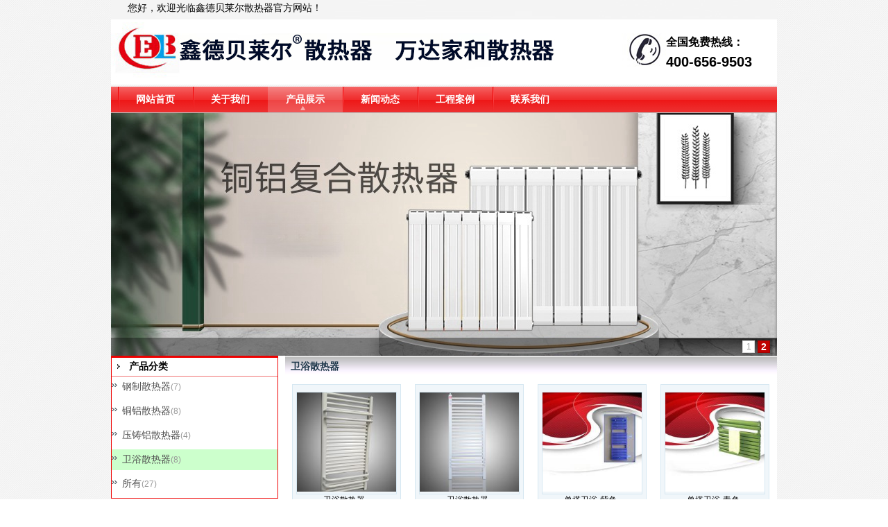

--- FILE ---
content_type: text/html
request_url: http://www.dblesrq.com/userlist/bjdblesrq/list-2009-s-742.html
body_size: 4904
content:
<!DOCTYPE html PUBLIC "-//W3C//DTD XHTML 1.0 Strict//EN" "http://www.w3.org/TR/xhtml1/DTD/xhtml1-strict.dtd">
<html xmlns="http://www.w3.org/1999/xhtml">
<head>
<meta http-equiv="Content-Type" content="text/html; charset=UTF-8" />
<meta http-equiv="X-UA-Compatible" content="IE=EmulateIE7" />
<title>产品展示_鑫德贝莱尔散热器_万达家和散热器</title>
<meta content="鑫德贝莱尔散热器_万达家和散热器_鑫德贝莱尔暖气片" name="Keywords" />
<meta content="我公司主要生产钢制散热器、铜铝散热器、卫浴散热器等，欢迎新老顾客前来选购！" name="Description" />
<link href="/move/css/global.css" rel="stylesheet" type="text/css" />
<script type="text/javascript" src="/move/js/jquery_last.js"></script>
<script type="text/javascript" src="/move/js/jquery.blockUI.js"></script>
<script type="text/javascript" src="/move/js/common.js"></script>
</head>
<body style="background:url('/userlist/bjdblesrq/data/userpic/20151102077880.jpg') top center;background-repeat:repeat;">
<div id="contenter" style="width:960px;">
	<!--top-->
 <div id="top" style="height:515px;">
  <div id="pdv_644126" class="pdv_class"  title="德贝莱尔散热器"style="width:323px;height:22px;top:0px;left:24px; z-index:5;display:;"><div id="spdv_644126" class="pdv_top" style="overflow:hidden;height:100%;;width:100%;">
<div class="pdv_border" style="margin:0;padding:0;height:100%;_height:100%;#height:100%;border: double 0px;background:;">
<div style="padding:0px;"><p>您好，欢迎光临<a href="http://www.dblesrq.com/" target="_self" style="text-decoration: none;">鑫德贝莱尔</a>散热器官方网站！</p></div>
<div style="height:5px;"></div></div>
 </div>
</div>
<div id="pdv_644125" class="pdv_class"  title="德莱贝尔散热器"style="width:960px;height:122px;top:0px;left:0px; z-index:2;display:;"><div id="spdv_644125" class="pdv_top" style="overflow:hidden;height:100%;;width:100%;">
<div class="pdv_border" style="margin:0;padding:0;height:100%;_height:100%;#height:100%;border: double 0px;background:;">
<div style="padding:0px;"><img src="/userlist/bjdblesrq/data/userpic/FXbqSdOxHgDPL.jpg" alt="" style="width:100%;height:100%"/></div>
<div style="height:5px;"></div></div>
 </div>
</div>
<div id="pdv_644124" class="pdv_class"  title="德贝莱尔散热器"style="width:150px;height:50px;top:48px;left:800px; z-index:99;display:;"><div id="spdv_644124" class="pdv_top" style="overflow:hidden;height:100%;;width:100%;">
<div class="pdv_border" style="margin:0;padding:0;height:100%;_height:100%;#height:100%;border: double 0px;background:;">
<div style="padding:0px;"><p><span style="font-size: 16px;"><strong>全国免费热线：</strong></span></p><p><strong><span style="font-size: 20px;">400-656-9503</span></strong></p></div>
<div style="height:5px;"></div></div>
 </div>
</div>
<div id="pdv_644123" class="pdv_class"  title="德贝莱尔散热器"style="width:960px;height:48px;top:125px;left:0px; z-index:3;display:;"><div id="spdv_644123" class="pdv_top" style="overflow:hidden;height:100%;;width:100%;">
<div class="pdv_border" style="margin:0;padding:0;height:100%;_height:100%;#height:100%;border: double 0px;background:;">
<div style="padding:0px;"><link href="/move/themes/style/menu/menu_012/images/channelmenu/K.css" rel="stylesheet" type="text/css" />
<script type="text/javascript" src="/move/themes/style/menu/menu_012/js/channelmenu.js"></script>
<div id="menu">
<div class="mainmenuleft"></div><div class="mainmenuright"></div>
<div id="mainmenu">
<ul>

<li ><a href="/" target="_self" onMouseOver="showMenu(0)">网站首页</a></li> 
<li ><a href="/userlist/bjdblesrq/text-2008.html" target="_self" onMouseOver="showMenu(1)">关于我们</a></li> 
<li ><a href="/userlist/bjdblesrq/list-2009.html" target="_self" onMouseOver="showMenu(2)">产品展示</a></li> 
<li ><a href="/userlist/bjdblesrq/news-2010.html" target="_self" onMouseOver="showMenu(3)">新闻动态</a></li> 
<li ><a href="/userlist/bjdblesrq/text-2014.html" target="_self" onMouseOver="showMenu(4)">工程案例</a></li> 
<li ><a href="/userlist/bjdblesrq/text-2013.html" target="_self" onMouseOver="showMenu(5)">联系我们</a></li> 
</ul></div>
<div id="smenu">
<div class="smenuleft"></div><div class="smenuright"></div>
<ul><li></li></ul>
<ul><li></li></ul>
<ul><li></li></ul>
<ul><li></li></ul>
<ul><li></li></ul>
<ul><li></li></ul>

</div>
</div>
<script>showMenu(2);</script></div>
<div style="height:5px;"></div></div>
 </div>
</div>
<div id="pdv_644122" class="pdv_class"  title="德贝莱尔散热器"style="width:960px;height:350px;top:163px;left:0px; z-index:4;display:;"><div id="spdv_644122" class="pdv_top" style="overflow:hidden;height:100%;;width:100%;">
<div class="pdv_border" style="margin:0;padding:0;height:100%;_height:100%;#height:100%;border: double 0px;background:;">
<div style="padding:0px;">
<style type="text/css">
.flashbox_bjdblesrq4871 { height: 350px; overflow: hidden; position: relative; width: 960px; }
.flashbox_bjdblesrq4871 h3 { color: #EEE; font-size: 12px; font-weight: 700; line-height: 26px; position: absolute; text-indent: 2%; width: 100%; z-index: 102; margin: 0; }
.flashbox_bjdblesrq4871 h3 a { color: #FFF; text-decoration: none; }
.flashbox_bjdblesrq4871 h3 a:hover { color: #F60; text-decoration: underline; }
.flashbox_bjdblesrq4871 li img { border: 0; vertical-align: top; }
.flashbox_bjdblesrq4871 ul { list-style-type: none; margin: 0; padding: 0; }
.smallslider-btns { position: absolute; z-index: 103; }
.smallslider-btns .current-btn { background-color: #C00100; border: 1px solid #A00100; color: #FFF; font-size: 14px; font-weight: 700; }
.smallslider-btns span { background-color: #FFF; border: 1px solid #DCDCDC; color: #9F9F9F; cursor: pointer; float: left; font-size: 12px; height: 16px; line-height: 16px; text-align: center; width: 16px; }
.smallslider-lay { background-color: #000; height: 26px; position: absolute; width: 100%; z-index: 101; }
</style>
<script type="text/javascript" src="/rich/js/jquery.smallslider.js" /></script>
<div id="flashbox_bjdblesrq4871" class="flashbox_bjdblesrq4871"><ul><li><a href="#" target="_blank"><img src="/userlist/bjdblesrq/data/userpic/18yZO70CidGZv.jpg" width="960" height="350" alt="" /></a></li><li><a href="#" target="_blank"><img src="/userlist/bjdblesrq/data/userpic/4mrRIfPjN4tol.jpg" width="960" height="350" alt="" /></a></li></ul></div>

<script type="text/javascript">
$(document).ready(function(){
    $('#flashbox_bjdblesrq4871').smallslider();
});
</script>
</div>
<div style="height:5px;"></div></div>
 </div>
</div>

 </div>
 <!--top-->
 <!--middle-->
 <div id="middle" style="background-color:#FFFFFF;height:677px;">
  <div id="pdv_61014" class="pdv_class"  title="产品分类"style="width:241px;height:auto;top:0px;left:0px; z-index:1;display:;"><div id="spdv_61014" class="pdv_middle" style="overflow:visible;width:100%;">
<div class="pdv_border" style="padding:0;margin:0;background-color:#fff; border:1px solid #EE0000;border-top:none;height:99%;">
<div style="position:relative;height:30px;margin:0px;background: url(/move/themes/border/mk_007/images/top.gif) 0px -310px no-repeat">
	<div style="float:left;line-height:30px; padding-left:25px;text-align:left;font-weight:bold;color:#000;font-size:14px/30px bold">
	产品分类
	</div>
	<div style="float:right;width:80px;height:30px;text-align:right;background: url(/move/themes/border/mk_007/images/top.gif) -710px -310px no-repeat">
	<a href="#" style="font:12px/30px simsun;color:#fff;margin-right:3px;display:none">more&gt;&gt;</a>
	</div>
</div>
<div style="padding:0px">
<link href="/move/themes/style/list_class/001/images/style.css" rel="stylesheet" type="text/css" />
<div id="sort_class">

<div class="sort_class_top "><a href="/userlist/bjdblesrq/list-2009-s-739.html" target="">钢制散热器</a>(7)</div>
	<ul>
	
	</ul>
<div class="sort_class_top "><a href="/userlist/bjdblesrq/list-2009-s-740.html" target="">铜铝散热器</a>(8)</div>
	<ul>
	
	</ul>
<div class="sort_class_top "><a href="/userlist/bjdblesrq/list-2009-s-741.html" target="">压铸铝散热器</a>(4)</div>
	<ul>
	
	</ul>
<div class="sort_class_top  class_now "><a href="/userlist/bjdblesrq/list-2009-s-742.html" target="">卫浴散热器</a>(8)</div>
	<ul>
	
	</ul>
<div class="sort_class_top "><a href="/userlist/bjdblesrq/list-2009.html" target="">所有</a>(27)</div>
	<ul>
	
	</ul>
</div>
</div>
</div> </div>
</div>
<div id="pdv_61016" class="pdv_class"  title="产品展示"style="width:709px;height:auto;top:0px;left:251px; z-index:3;display:;"><div id="spdv_61016" class="pdv_middle" style="overflow:visible;width:100%;">
<div class="pdv_border" style="margin:0;padding:0;">
 <div style="float:left;width:100%;line-height:31px;background: url(/move/themes/border/mk_025/images/bj.jpg) 0 -128px">
  <div style="font-size:14px;font-weight:bold;padding-left:8px;float:left;color:#20394c">卫浴散热器</div>
  <div style="float:right;padding-right:8px"><a href="#" style="font-size:10px;color:#000;display:none">more&gt;&gt;</a></div>
 </div>
 <!--bottom-->
 <div style="width:100%; clear:both;background:#FFF;padding:0px;">
 <link href="/move/themes/style/list/001/images/style.css" rel="stylesheet" type="text/css" />
<div class="box">

<div class="list">
<div class="photo"><A HREF="/userlist/bjdblesrq/wareshow-8534.html" target="_blank"><IMG height="143" width="143" src="/userlist/bjdblesrq/data/userpic/HccK2tjpnNjOSs.jpg"  border="0"></A></div>
<div class="tools"><A HREF="/userlist/bjdblesrq/wareshow-8534.html" target="_blank">卫浴散热器.</A></div>
</div>
<div class="list">
<div class="photo"><A HREF="/userlist/bjdblesrq/wareshow-8533.html" target="_blank"><IMG height="143" width="143" src="/userlist/bjdblesrq/data/userpic/eIMAQc1rVq5ds.jpg"  border="0"></A></div>
<div class="tools"><A HREF="/userlist/bjdblesrq/wareshow-8533.html" target="_blank">卫浴散热器</A></div>
</div>
<div class="list">
<div class="photo"><A HREF="/userlist/bjdblesrq/wareshow-8532.html" target="_blank"><IMG height="143" width="143" src="/userlist/bjdblesrq/data/userpic/1pHluHHl6nDDgs.jpg"  border="0"></A></div>
<div class="tools"><A HREF="/userlist/bjdblesrq/wareshow-8532.html" target="_blank">单搭卫浴-紫色</A></div>
</div>
<div class="list">
<div class="photo"><A HREF="/userlist/bjdblesrq/wareshow-8531.html" target="_blank"><IMG height="143" width="143" src="/userlist/bjdblesrq/data/userpic/AH32TCTOnC3AEs.jpg"  border="0"></A></div>
<div class="tools"><A HREF="/userlist/bjdblesrq/wareshow-8531.html" target="_blank">单搭卫浴-青色</A></div>
</div>
<div class="list">
<div class="photo"><A HREF="/userlist/bjdblesrq/wareshow-8530.html" target="_blank"><IMG height="143" width="143" src="/userlist/bjdblesrq/data/userpic/pQPPd9vrMf6Efs.jpg"  border="0"></A></div>
<div class="tools"><A HREF="/userlist/bjdblesrq/wareshow-8530.html" target="_blank">单搭卫浴 黄</A></div>
</div>
<div class="list">
<div class="photo"><A HREF="/userlist/bjdblesrq/wareshow-8529.html" target="_blank"><IMG height="143" width="143" src="/userlist/bjdblesrq/data/userpic/5x2qUkEtAr89ts.jpg"  border="0"></A></div>
<div class="tools"><A HREF="/userlist/bjdblesrq/wareshow-8529.html" target="_blank">搭被卫浴</A></div>
</div>
<div class="list">
<div class="photo"><A HREF="/userlist/bjdblesrq/wareshow-8528.html" target="_blank"><IMG height="143" width="143" src="/userlist/bjdblesrq/data/userpic/9oufZ7sy49PVzs.jpg"  border="0"></A></div>
<div class="tools"><A HREF="/userlist/bjdblesrq/wareshow-8528.html" target="_blank">800钢卫浴 红</A></div>
</div>
<div class="list">
<div class="photo"><A HREF="/userlist/bjdblesrq/wareshow-8527.html" target="_blank"><IMG height="143" width="143" src="/userlist/bjdblesrq/data/userpic/qnHmHhmtaylts.jpg"  border="0"></A></div>
<div class="tools"><A HREF="/userlist/bjdblesrq/wareshow-8527.html" target="_blank">600卫浴 黄</A></div>
</div>
<div style="clear:both;margin:15px 5px;" class="pagecss"><div class="pagecss"><span title="8个记录">8个记录</span><span title="页码">1/1</span></div></div>
</div>

 </div>
</div> </div>
</div>
<div id="pdv_61015" class="pdv_class"  title="图文网页"style="width:241px;height:273px;top:216px;left:0px; z-index:2;display:;"><div id="spdv_61015" class="pdv_middle" style="overflow:hidden;height:100%;;width:100%;">
<div class="pdv_border" style="margin:0;padding:0;height:100%;_height:100%;#height:100%;border: double 0px;background:;">
<div style="padding:0px;"><br /><img src="/userlist/bjdblesrq/data/userpic/932z5jcM9JY54.jpg" width="240" height="65" alt="" /><br />地址：<span style="font-family: &quot;SF Pro Text&quot;, &quot;Helvetica Neue&quot;, Helvetica, Tahoma, Arial, &quot;Microsoft Yahei&quot;, 微软雅黑, &quot;PingFang SC&quot;, 苹方, sans-serif; font-size: 14px; white-space: pre; background-color: rgb(246, 246, 246);">天津市宁河区廉庄镇镇政府西南20米</span><br /><br />全国免费服务热线：400-656-9503<br /><br />网址：<a href="http://www.dblesrq.com">http://www.dblesrq.com</a><br /><br /></div>
<div style="height:5px;"></div></div>
 </div>
</div>

 </div>
 <!--middle-->
 <!--bottom-->
 <div id="bottom" style="background-image:url('/userlist/bjdblesrq/data/userpic/20151102075527.jpg');background-repeat:repeat;background-color:#FFF;height:114px;">
  <div id="pdv_699739" class="pdv_class"  title="德贝莱尔散热器"style="width:958px;height:109px;top:0px;left:0px; z-index:2;display:;"><div id="spdv_699739" class="pdv_bottom" style="overflow:hidden;height:100%;;width:100%;">
<div class="pdv_border" style="margin:0;padding:0;height:100%;_height:100%;#height:100%;border: double 0px;background:;">
<div style="padding:0px;"><img src="/userlist/bjdblesrq/data/userpic/2015110206934.jpg" alt="" style="width:100%;height:100%"/></div>
<div style="height:5px;"></div></div>
 </div>
</div>
<div id="pdv_699740" class="pdv_class"  title="德贝莱尔散热器"style="width:746px;height:40px;top:21px;left:171px; z-index:4;display:;"><div id="spdv_699740" class="pdv_bottom" style="overflow:hidden;height:100%;;width:100%;">
<div class="pdv_border" style="margin:0;padding:0;height:100%;_height:100%;#height:100%;border: double 0px;background:;">
<div style="padding:0px;"><p>&nbsp;&nbsp;&nbsp;&nbsp;&nbsp;&nbsp;&nbsp;&nbsp;&nbsp;&nbsp; <a href="/?user=bjdblesrq"><span style="color:#ffffff;">网站首页</span></a><span style="color:#ffffff;">&nbsp;&nbsp; | &nbsp;</span><a href="/userlist/bjdblesrq/text-2008.html"><span style="color:#ffffff;">关于我们</span></a><span style="color:#ffffff;"> &nbsp;|&nbsp; </span><a href="/userlist/bjdblesrq/list-2009.html"><span style="color:#ffffff;">产品展示</span></a><span style="color:#ffffff;">&nbsp;&nbsp;|&nbsp;</span><a href="/userlist/bjdblesrq/list-2011.html"><span style="color:#ffffff;"> 厂容厂貌</span></a><span style="color:#ffffff;"> &nbsp;|&nbsp; </span><a href="/userlist/bjdblesrq/news-2010.html"><span style="color:#ffffff;">新闻资讯</span></a><span style="color:#ffffff;"> &nbsp;|&nbsp; </span><span style="color:#ffffff;">|&nbsp; </span><a href="/userlist/bjdblesrq/text-2013.html"><span style="color:#ffffff;">联系我们</span></a></p></div>
<div style="height:5px;"></div></div>
 </div>
</div>
<div id="pdv_699741" class="pdv_class"  title="北京德贝莱尔散热器有限公司"style="width:667px;height:49px;top:63px;left:199px; z-index:3;display:;"><div id="spdv_699741" class="pdv_bottom" style="overflow:hidden;height:100%;;width:100%;">
<div class="pdv_border" style="margin:0;padding:0;height:100%;_height:100%;#height:100%;border: double 0px;background:;">
<div style="padding:0px;"><p>地址：<span style="color: rgb(0, 0, 0);"><span style="font-family: &quot;SF Pro Text&quot;, &quot;Helvetica Neue&quot;, Helvetica, Tahoma, Arial, &quot;Microsoft Yahei&quot;, 微软雅黑, &quot;PingFang SC&quot;, 苹方, sans-serif; font-size: 14px; white-space: pre; background-color: rgb(246, 246, 246);">天津市宁河区廉庄镇镇政府西南20米</span>&nbsp;</span>&nbsp;&nbsp;&nbsp; 网址：<a href="http://www.dblesrq.com">http://www.dblesrq.com</a>&nbsp;&nbsp;|&nbsp; <a href="/login.php?loginlang=&user=bjdblesrq" target="_top">网站管理</a></p><p><br/></p></div>
<div style="height:5px;"></div></div>
 </div>
</div>

 </div>
 <!--bottom-->
</div>
<div id="external">
	
</div>
</body>
</html>


--- FILE ---
content_type: text/css
request_url: http://www.dblesrq.com/move/themes/style/menu/menu_012/images/channelmenu/K.css
body_size: 868
content:
/*=========��Ŀ�˵�===========*/

div#menu	{
    width:100%;
	height:75px;
    margin:0px;
	padding:0px;
}

div#mainmenu	{
	margin-left:0px;
	padding:0;
	background-image: url(bj_bj.png);
	background-repeat: repeat-x;
	background-position: 0px -600px;
}

div#menu .mainmenuleft{
	margin:0;
	padding:0;
	float:left;
	width:10px;
	height:37px;
}

div#menu .mainmenuright{
	margin:0;
	float:right;
	width:10px;
	height:36px;
}
div#mainmenu ul {
    height: 37px;
    line-height: 37px;
    overflow: hidden;
    margin: 0 3px; 
}

div#mainmenu li{
	float: left;
	display: inline;
	margin: 0px;
	padding: 0 0px 0 0px;
	background-image: url(line.png);
	background-repeat: no-repeat;
	background-position: left -600px;
}

div#mainmenu a{
	display: block;
	width: 108px;
	text-align: center;
	font-family: Arial, Sans-Serif;
	font: 12px/37px;
}

div#mainmenu a:link,div#mainmenu a:visited{
	color: #FFF;
	text-decoration: none;
	font-weight: bold;
	background-image: url(line.png);
	background-repeat: no-repeat;
	background-position: left -600px;
}

div#mainmenu a:hover,div#mainmenu a:active{
	color: #FFF;
	text-decoration: none;
	background-image: url(down_bj.png);
	background-position: center -600px;
	font-weight: bold;
}

div#mainmenu a.current{
	color: #FFF;
	text-decoration: none;
	background-image: url(down_bj.png);
	background-position: center -600px;
	font-weight: bold;
}


div#smenu	{
	padding: 0;
	height: 34px;
	background-image: url(botton_bj.png);
	background-repeat: repeat-x;
	background-position: top;
}

div#smenu .smenuleft{
	margin:0;
	float:left;
	width:10px;
	height: 34px;
}

div#smenu .smenuright{
	margin:0;
	float:right;
	width:10px;
	height: 30px;
}

div#smenu ul{
display:none;
margin:0px 0px 0px 45px;
}

div#smenu li {
margin:0;
list-style-type: none;
line-height:30px;
float:left;
color:#000000;
white-space: nowrap;
}

div#smenu a:link,div#smenu a:visited,div#smenu a:active{
	margin:0 6px;
	color:#000000;
	text-decoration: none;
	font-family: 'Microsoft YaHei', 'SimSun', Arial, Sans-Serif;
	font-size: 12px;
	line-height: 30px;
}

div#smenu a:hover{
color:#0466AA;
line-height:30px;
text-decoration: underline;
}


--- FILE ---
content_type: text/css
request_url: http://www.dblesrq.com/move/themes/style/list_class/001/images/style.css
body_size: 548
content:

#sort_class{
width: 100%; 
}

#sort_class .sort_class_top{ 
clear:both;
height:30px;
color: #999999;
font:12px/30px 'Microsoft YaHei','SimSun',Arial,Sans-Serif;
cursor: pointer;
}
#sort_class .class_now { 
background: #CCFFCC;
}
#sort_class .class_now a{ 
background: #CCFFCC;
}

#sort_class .sort_class_top a{
color: #505050;
font:14px/23px 'Microsoft YaHei','SimSun',Arial,Sans-Serif;
background:url(li.gif) left no-repeat;  
padding-left:15px;
text-decoration: none;
}

#sort_class .sort_class_top a:visited{
color: #505050;
}

#sort_class .sort_class_top a:hover{ 
color: #ff6600;
}


#sort_class ul{ 
margin:0px 0px 5px 8px;
padding:0px;
}

#sort_class ul li{
list-style-type: none;
float:left;
height:18px;
font:11px/18px 'Microsoft YaHei','SimSun',Arial,Sans-Serif;
margin:0px; 
padding:0px;
color: #999999;
white-space:nowrap;
}

#sort_class ul li a{
color: #505050;
font:12px/18px 'Microsoft YaHei','SimSun',Arial,Sans-Serif;
text-decoration: none;
margin:0px 6px 0px 6px
}

#sort_class ul li a:visited{
color: #505050;
}

#sort_class ul li a:hover{ 
color: #ff6600;
}

--- FILE ---
content_type: text/css
request_url: http://www.dblesrq.com/move/themes/style/list/001/images/style.css
body_size: 504
content:
.box div
{
	font:12px Arial; color:#000;background-color:#F0F6FA;
}
.box .list
{
	float:left;
	margin:10px;
	padding:5px;
	text-align:center;
	border:#D7E8F2 1px solid;
}
.box .photo
{
	margin-top:5px;
	OVERFLOW: hidden;
	text-align:center;
	border:#D7E8F2 1px solid;
}
 .box .tools
{
	width:140px;
	height:20px;
	OVERFLOW: hidden;
	text-align:center;
}
 

.pages {font-size:12px;color:#000;}
.pages span {background:#fff;border:1px solid #666; color:#bc2931;  padding:3px 3px 0;margin:0 3px 0 0; float:left;}
.pages strong {background:#fff;border:1px solid #666; color:#bc2931; font-weight:bold; padding:3px 3px 0;margin:0 3px 0 0; float:left;}
.pages a{padding:3px 3px 0;margin:0 3px 0 0;background:#fff; border:1px solid #666; float:left;} 
.pages a:link {color: #000; text-decoration:none;}
.pages a:visited {color: #000;text-decoration:none;}
.pages a:hover{color:#000; background:#fff; border:1px solid #FF0000;}

--- FILE ---
content_type: application/x-javascript
request_url: http://www.dblesrq.com/move/themes/style/menu/menu_012/js/channelmenu.js
body_size: 369
content:
<!--


//菜单
function showMenu(n){
	
	var smenudiv = document.getElementById("smenu");
	
	obj=smenudiv.getElementsByTagName("ul");
	
 	for(var i=0;i<obj.length;i++){
		if(i==n){
			obj[i].style.display="block";
			
			document.getElementById("mainmenu").getElementsByTagName("a")[i].className='current';
			
		}else{
			obj[i].style.display="none";
			document.getElementById("mainmenu").getElementsByTagName("a")[i].className='';
		}
		
	}

}


-->

--- FILE ---
content_type: application/x-javascript
request_url: http://www.dblesrq.com/rich/js/jquery.smallslider.js
body_size: 3196
content:
(function(A){A.smallslider=function(B,C){var D=this;D.elm=B;D.$elm=A(B);D.opts=A.extend({},A.smallslider.defaults,C);D.sliderTimer=null;D.init=function(){D.$ul=D.$elm.find(">ul");D.$lis=D.$elm.find("li");D.$ims=D.$elm.find("img");D.itemNums=D.$lis.length;D.width=D.$elm.width();D.height=D.$elm.height();D.current=0;if(D.itemNums>1){if(D.opts.switchEffect=="ease"){D.$ul.css({position:"absolute",left:0,top:0});if(D.opts.switchPath=="left"){var F=D.itemNums*D.width;D.$lis.css({"float":"left"});D.$ul.css({"width":F})}else{if(D.opts.switchPath=="up"){var E=D.itemNums*D.height;D.$ul.css({"height":E})}}}else{if(D.opts.switchEffect=="fadeOut"){D.$ul.css({position:"relative"});D.$lis.css({position:"absolute",zIndex:1}).eq(0).css({zIndex:2})}}if(D.opts.showButtons){D.createButtons()}if(D.opts.showText){D.createText()}if(D.opts.autoStart){D.startSlider(1)}if(D.opts.onImageStop){D.onImage()}}};D.createButtons=function(){var G="";for(var I=1;I<=D.itemNums;I++){G+="<span>"+I+"</span>"}G='<div class="smallslider-btns">'+G+"</div>";var H=0,K=0,E=0,F=0;var J={};switch(D.opts.buttonPosition){case"leftTop":H=D.opts.buttonOffsetX;E=D.opts.buttonOffsetY;J={left:H+"px",top:E+"px"};break;case"rightTop":K=D.opts.buttonOffsetX;E=D.opts.buttonOffsetY;J={right:K+"px",top:E+"px"};break;case"rightBottom":K=D.opts.buttonOffsetX;F=D.opts.buttonOffsetY;J={right:K+"px",bottom:F+"px"};break;case"leftBottom":H=D.opts.buttonOffsetX;F=D.opts.buttonOffsetY;J={left:H+"px",bottom:F+"px"};break}A(G).css(J).appendTo(D.$elm);D.$btns=D.$elm.find("span");D.$elm.find("span:not(:first)").css({marginLeft:D.opts.buttonSpace+"px"});D.$btns.removeClass("current-btn");D.$btns.eq(0).addClass("current-btn");if(D.opts.switchMode=="click"){D.$btns.click(function(){var L=D.$btns.index(A(this));D.slideTo(L)})}else{if(D.opts.switchMode=="hover"){D.$btns.hover(function(){var L=D.$btns.index(A(this));D.slideTo(L)})}}};D.createText=function(){var F={};switch(D.opts.buttonPosition){case"leftTop":F={left:0,top:0,textAlign:"right"};D.textPosition="top";break;case"rightTop":F={left:0,top:0,textAlign:"left"};D.textPosition="top";break;case"rightBottom":F={left:0,bottom:0,textAlign:"left"};D.textPosition="bottom";break;case"leftBottom":F={left:0,bottom:0,textAlign:"right"};D.textPosition="bottom";break}if(D.opts.textPosition){switch(D.opts.textPosition){case"top":F.left=0;F.top=0;break;case"bottom":F.left=0;F.bottom=0;break}D.textPosition=D.opts.textPosition}if(D.opts.textAlign){F.textAlign=D.opts.textAlign}A('<div class="smallslider-tex smallslider-lay"></div>').css(F).css({opacity:0.39}).appendTo(D.$elm);var E=D.$ims.eq(0).attr("alt");if(D.opts.textLink){E='<a href="'+D.$ims.eq(0).parent("a").attr("href")+'">'+E+"</a>"}A('<h3 class="smallslider-tex"></h3>').css(F).html(E).appendTo(D.$elm);D.$h3=D.$elm.find("h3");D.$lay=D.$elm.find("div.smallslider-lay");D.$tex=D.$elm.find(".smallslider-tex")};D.onImage=function(){D.$ims.hover(function(){D.stopSlider()},function(){D.slideTo(D.current+1)})};D.slideTo=function(I){D.stopSlider();if(I>D.itemNums-1){I=0}if(I<0){I=D.itemNums-1}D.$lis.removeClass("current-li").eq(I).addClass("current-li");if(D.opts.showButtons){D.$btns.removeClass("current-btn");D.$btns.eq(I).addClass("current-btn")}D.slideText(I);var E="";var H=0;switch(D.opts.switchPath){case"left":E="left";H=D.width;break;case"up":default:E="top";H=D.height;break}var G=-1*I*H;var F=D.opts.switchEase;switch(D.opts.switchEffect){case"fadeOut":D.$lis.stop(true,false);D.$lis.css({zIndex:1,opacity:1}).hide();D.$lis.eq(D.current).css({zIndex:3}).show();D.$lis.eq(I).css({zIndex:2}).show();if(D.current!=I){D.$lis.eq(D.current).fadeOut(D.opts.switchTime,function(){D.$lis.css({zIndex:1});D.$lis.eq(I).css({zIndex:3,opacity:1}).show()})}break;case"ease":D.$ul.stop(true,false);if(E=="top"){D.$ul.animate({top:G},{duration:D.opts.switchTime,easing:F,complete:function(){}})}else{if(E=="left"){D.$ul.animate({left:G},{duration:D.opts.switchTime,easing:F,complete:function(){}})}}break;case"none":default:D.$lis.eq(D.current).hide();D.$lis.eq(I).show();break}D.current=I;D.startSlider(I+1)};D.slideText=function(H){if(D.opts.showText){var F=D.$ims.eq(H).attr("alt");if(D.opts.textLink){F='<a href="'+D.$ims.eq(H).parent("a").attr("href")+'">'+F+"</a>"}D.$h3.html(F);if(D.opts.textSwitch>0){var I=D.$h3.height();var G={},E={};if(D.textPosition=="top"){G={top:-1*I};E={top:0}}else{if(D.textPosition=="bottom"){G={bottom:-1*I};E={bottom:0}}}if(D.opts.textSwitch==1){D.$h3.stop(true,false).animate(G,{duration:200,easing:"easeOutQuad"}).animate(E,{duration:200,easing:"easeOutQuad"})}else{if(D.opts.textSwitch==2){D.$tex.stop(true,false).animate(G,{duration:200,easing:"easeOutQuad"}).animate(E,{duration:200,easing:"easeOutQuad"})}}}}};D.startSlider=function(F){var E=setTimeout(function(){D.slideTo(F)},D.opts.time);D.sliderTimer=E};D.stopSlider=function(){if(D.sliderTimer){clearTimeout(D.sliderTimer)}D.sliderTimer=null};D.init()};A.smallslider.defaults={time:3000,autoStart:true,onImageStop:false,switchMode:"hover",switchEffect:"fadeOut",switchPath:"left",switchEase:"easeOutQuart",switchTime:600,buttonPosition:"rightBottom",buttonOffsetX:10,buttonOffsetY:4,buttonSpace:4,showText:true,showButtons:true,textLink:true,textSwitch:0,textPosition:"bottom",textAlign:"left"};A.fn.smallslider=function(B){return this.each(function(C){(new A.smallslider(this,B))})}})(jQuery);$.smallslider.switchEases=["easeInQuad","easeOutQuad","easeInOutQuad","easeInCubic","easeOutCubic","easeInOutCubic","easeInQuart","easeOutQuart","easeInOutQuart","easeInQuint","easeOutQuint","easeInOutQuint","easeInSine","easeOutSine","easeInOutSine","easeInExpo","easeOutExpo","easeInOutExpo","easeInCirc","easeOutCirc","easeInOutCirc","easeInElastic","easeOutElastic","easeInOutElastic","easeInBack","easeOutBack","easeInOutBack","easeInBounce","easeOutBounce","easeInOutBounce"];jQuery.easing["jswing"]=jQuery.easing["swing"];jQuery.extend(jQuery.easing,{def:"easeOutQuad",swing:function(A,B,C,D,E){return jQuery.easing[jQuery.easing.def](A,B,C,D,E)},easeInQuad:function(A,B,C,D,E){return D*(B/=E)*B+C},easeOutQuad:function(A,B,C,D,E){return -D*(B/=E)*(B-2)+C},easeInOutQuad:function(A,B,C,D,E){if((B/=E/2)<1){return D/2*B*B+C}return -D/2*((--B)*(B-2)-1)+C},easeInCubic:function(A,B,C,D,E){return D*(B/=E)*B*B+C},easeOutCubic:function(A,B,C,D,E){return D*((B=B/E-1)*B*B+1)+C},easeInOutCubic:function(A,B,C,D,E){if((B/=E/2)<1){return D/2*B*B*B+C}return D/2*((B-=2)*B*B+2)+C},easeInQuart:function(A,B,C,D,E){return D*(B/=E)*B*B*B+C},easeOutQuart:function(A,B,C,D,E){return -D*((B=B/E-1)*B*B*B-1)+C},easeInOutQuart:function(A,B,C,D,E){if((B/=E/2)<1){return D/2*B*B*B*B+C}return -D/2*((B-=2)*B*B*B-2)+C},easeInQuint:function(A,B,C,D,E){return D*(B/=E)*B*B*B*B+C},easeOutQuint:function(A,B,C,D,E){return D*((B=B/E-1)*B*B*B*B+1)+C},easeInOutQuint:function(A,B,C,D,E){if((B/=E/2)<1){return D/2*B*B*B*B*B+C}return D/2*((B-=2)*B*B*B*B+2)+C},easeInSine:function(A,B,C,D,E){return -D*Math.cos(B/E*(Math.PI/2))+D+C},easeOutSine:function(A,B,C,D,E){return D*Math.sin(B/E*(Math.PI/2))+C},easeInOutSine:function(A,B,C,D,E){return -D/2*(Math.cos(Math.PI*B/E)-1)+C},easeInExpo:function(A,B,C,D,E){return(B==0)?C:D*Math.pow(2,10*(B/E-1))+C},easeOutExpo:function(A,B,C,D,E){return(B==E)?C+D:D*(-Math.pow(2,-10*B/E)+1)+C},easeInOutExpo:function(A,B,C,D,E){if(B==0){return C}if(B==E){return C+D}if((B/=E/2)<1){return D/2*Math.pow(2,10*(B-1))+C}return D/2*(-Math.pow(2,-10*--B)+2)+C},easeInCirc:function(A,B,C,D,E){return -D*(Math.sqrt(1-(B/=E)*B)-1)+C},easeOutCirc:function(A,B,C,D,E){return D*Math.sqrt(1-(B=B/E-1)*B)+C},easeInOutCirc:function(A,B,C,D,E){if((B/=E/2)<1){return -D/2*(Math.sqrt(1-B*B)-1)+C}return D/2*(Math.sqrt(1-(B-=2)*B)+1)+C},easeInElastic:function(A,H,C,D,E){var G=1.70158;var F=0;var B=D;if(H==0){return C}if((H/=E)==1){return C+D}if(!F){F=E*0.3}if(B<Math.abs(D)){B=D;G=F/4}else{G=F/(2*Math.PI)*Math.asin(D/B)}return -(B*Math.pow(2,10*(H-=1))*Math.sin((H*E-G)*(2*Math.PI)/F))+C},easeOutElastic:function(A,H,C,D,E){var G=1.70158;var F=0;var B=D;if(H==0){return C}if((H/=E)==1){return C+D}if(!F){F=E*0.3}if(B<Math.abs(D)){B=D;G=F/4}else{G=F/(2*Math.PI)*Math.asin(D/B)}return B*Math.pow(2,-10*H)*Math.sin((H*E-G)*(2*Math.PI)/F)+D+C},easeInOutElastic:function(A,H,C,D,E){var G=1.70158;var F=0;var B=D;if(H==0){return C}if((H/=E/2)==2){return C+D}if(!F){F=E*(0.3*1.5)}if(B<Math.abs(D)){B=D;G=F/4}else{G=F/(2*Math.PI)*Math.asin(D/B)}if(H<1){return -0.5*(B*Math.pow(2,10*(H-=1))*Math.sin((H*E-G)*(2*Math.PI)/F))+C}return B*Math.pow(2,-10*(H-=1))*Math.sin((H*E-G)*(2*Math.PI)/F)*0.5+D+C},easeInBack:function(A,B,C,D,E,F){if(F==undefined){F=1.70158}return D*(B/=E)*B*((F+1)*B-F)+C},easeOutBack:function(A,B,C,D,E,F){if(F==undefined){F=1.70158}return D*((B=B/E-1)*B*((F+1)*B+F)+1)+C},easeInOutBack:function(A,B,C,D,E,F){if(F==undefined){F=1.70158}if((B/=E/2)<1){return D/2*(B*B*(((F*=(1.525))+1)*B-F))+C}return D/2*((B-=2)*B*(((F*=(1.525))+1)*B+F)+2)+C},easeInBounce:function(A,B,C,D,E){return D-jQuery.easing.easeOutBounce(A,E-B,0,D,E)+C},easeOutBounce:function(A,B,C,D,E){if((B/=E)<(1/2.75)){return D*(7.5625*B*B)+C}else{if(B<(2/2.75)){return D*(7.5625*(B-=(1.5/2.75))*B+0.75)+C}else{if(B<(2.5/2.75)){return D*(7.5625*(B-=(2.25/2.75))*B+0.9375)+C}else{return D*(7.5625*(B-=(2.625/2.75))*B+0.984375)+C}}}},easeInOutBounce:function(A,B,C,D,E){if(B<E/2){return jQuery.easing.easeInBounce(A,B*2,0,D,E)*0.5+C}return jQuery.easing.easeOutBounce(A,B*2-E,0,D,E)*0.5+D*0.5+C}});